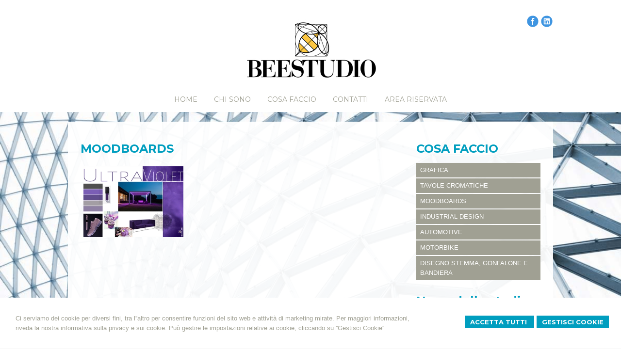

--- FILE ---
content_type: text/html; charset=utf-8
request_url: https://www.beestudio.it/moodboards/5/c/go/13/cookie-policy.aspx
body_size: 5558
content:


<!DOCTYPE html PUBLIC "-//W3C//DTD XHTML 1.0 Transitional//EN" "http://www.w3.org/TR/xhtml1/DTD/xhtml1-transitional.dtd">
<html lang="it" xml:lang="it" xmlns="http://www.w3.org/1999/xhtml">

<head>
    <script type="text/javascript">
        var loc = window.location;
        var baseUrl = loc.protocol + "//" + loc.hostname + (loc.port ? ":" + loc.port : "")
        document.write("<base href='" + baseUrl + "/' />");
    </script>
    <meta http-equiv="Content-Type" content="text/html; charset=utf-8" />
<meta name="author" content="ArchitettoMyWeb" />
<meta name="copyright" content="www.architettomyweb.it" />
<meta http-equiv="content-language" content="IT" />
<meta name="ROBOTS" content="INDEX,FOLLOW" />
<meta name="revisit-after" content="7 days" />
<meta name="google" content="notranslate" />
<meta content="Edge" http-equiv="X-UA-Compatible" />
<meta name="viewport" content="width=device-width" />
<meta name="viewport" content="initial-scale=1.0" />
<meta name="description" content=""/>
<title>BEESTUDIO design e grafica</title>
<link type="text/css" href="https://www.architettomyweb.it/csstemplate/Milan/stile.css" rel="stylesheet" />
<link type="text/css" href="https://www.architettomyweb.it/csstemplate/Milan/responsive.css" rel="stylesheet" />
<link type="text/css" href="css/custom.css" rel="stylesheet" />
<link type="text/css" href="https://www.architettomyweb.it/csstemplate/Milan/chrome.css" rel="stylesheet" />
<link type="text/css" href="https://www.architettomyweb.it/csstemplate/Milan/jquery-ui.custom.css" rel="stylesheet" />
<link type="text/css" href="https://www.architettomyweb.it/csstemplate/Milan/mixitup.css" rel="stylesheet" />
<script type="text/javascript" src="https://www.architettomyweb.it/jsTemplate/jquery.js"></script>
<script type="text/javascript" src="https://www.architettomyweb.it/jsTemplate/jquery.nivo.slider.js"></script>
<script type="text/javascript" src="https://www.architettomyweb.it/jsTemplate/jquery.ui.widget.js"></script>
<script type="text/javascript" src="https://www.architettomyweb.it/jsTemplate/jquery.ui.tabs.js"></script>
<script type="text/javascript" src="https://www.architettomyweb.it/jsTemplate/jquery-ui.custom.js"></script>
<script type="text/javascript" src="https://www.architettomyweb.it/jsTemplate/jquery.imagesloaded.min.js"></script>
<script type="text/javascript" src="https://www.architettomyweb.it/jsTemplate/jquery-imagefill.js"></script>
<script type="text/javascript" src="https://www.architettomyweb.it/jsTemplate/jquery.cookie.js"></script>
<script type="text/javascript" src="https://www.architettomyweb.it/jsTemplate/scripts.js"></script>
<script type="text/javascript" src="https://www.architettomyweb.it/csstemplate/Milan/js/scrollpage.js"></script>
<script type="text/javascript" src="https://www.architettomyweb.it/csstemplate/Milan/js/menu.js"></script>
<script type="text/javascript" src="https://www.architettomyweb.it/jsTemplate/jquery.effects.core.js"></script>
<script type="text/javascript" src="https://www.architettomyweb.it/jsTemplate/jquery.effects.slide.js"></script>
<script type="text/javascript" src="https://www.architettomyweb.it/jsTemplate/jquery.effects.bounce.js"></script>
<script type="text/javascript">
$(function () {
 $('.logo').hide();
 $(document).ready(function () {
 runEffect('fade', '.logo');
return false;
});
})
</script>
<script type="text/javascript">
$(function () {
 $('#content').hide();
 $(document).ready(function () {
 runEffect('fade', '#content');
return false;
});
})
</script>
<script type="text/javascript" src="https://www.architettomyweb.it/jsTemplate/mixitup/jquery.mixitup.min.js"></script>
<script type="text/javascript" src="https://www.architettomyweb.it/jsTemplate/mixitup/mixitup.js"></script>


    

    <link href="https://www.architettomyweb.it/csstemplate/cookie.css" rel="stylesheet" />
    
<link type="text/css" href="https://cdnjs.cloudflare.com/ajax/libs/jquery-modal/0.9.1/jquery.modal.min.css" rel="stylesheet" />

</head>
<body class="inner-body">



    <form name="form1" method="post" action="/moodboards/5/c/go/13/cookie-policy.aspx" onsubmit="javascript:return WebForm_OnSubmit();" id="form1">
<div>
<input type="hidden" name="__EVENTTARGET" id="__EVENTTARGET" value="" />
<input type="hidden" name="__EVENTARGUMENT" id="__EVENTARGUMENT" value="" />
<input type="hidden" name="__VIEWSTATE" id="__VIEWSTATE" value="6skDngQhjXjVavWCSWOVDPARimtWhtpDxJHB0ZRBQMp1WIEsUFoPR9Md0my1w8aTpbbPFYI6Fo9He/xQFKShMFEdPmugPbOTU88gRD+9vug6WLkD0qkXVPfP4kt9dG6gRuikV8q77mk8CbNYoSZXmYXAzJBTZ9qQf1zKSLJ4/gexNpdx4cERGhgXVoq1xNz+SPdeN2t8oAadURXU3INuWsQAwQuXbbT7IBkIr4YMKZ/RRthjy/Vuxtv/0ZlzDyfbhxjb6zYYao8+V1j+A+7Jj/3bUkgZc73neV1AeIjEi0dMN/745m3FMm3/xwEziNsBHkcIIHSmik9+B2RWnyzcEo6T1tKwPF82Y3Qp1sBh6sWtxYWPOq8xxlKDqBabHa5LQqufDEIw8xd0ChtbKEP6k4IzYt0Hu6Br2qzxiikSVAuUAKmRxVyzqclDWKputThBTj8ZGK8dfEnKMEeza+5yaj0C7bU=" />
</div>

<script type="text/javascript">
//<![CDATA[
var theForm = document.forms['form1'];
if (!theForm) {
    theForm = document.form1;
}
function __doPostBack(eventTarget, eventArgument) {
    if (!theForm.onsubmit || (theForm.onsubmit() != false)) {
        theForm.__EVENTTARGET.value = eventTarget;
        theForm.__EVENTARGUMENT.value = eventArgument;
        theForm.submit();
    }
}
//]]>
</script>


<script src="/WebResource.axd?d=F73DOFn-rZifRxgqLBCochwEnmf2S9Zqf0Ot_DkAm_jle2KINg_lo8M_2ig0d70z0EcHzDMFGpHRdmjnX7ipS4xdomM1&amp;t=638901845280000000" type="text/javascript"></script>


<script src="/WebResource.axd?d=2KTk_UAw-flfyaN86oR-hWPBYO_8QIejnCYXDP-vHNIgHywAxiGuQun4DFob6U5u_6dnM_Q_Ka0XRcgpBnWHOcxM1aI1&amp;t=638901845280000000" type="text/javascript"></script>
<script type="text/javascript">
//<![CDATA[
function WebForm_OnSubmit() {
if (typeof(ValidatorOnSubmit) == "function" && ValidatorOnSubmit() == false) return false;
return true;
}
//]]>
</script>

<div>

	<input type="hidden" name="__VIEWSTATEGENERATOR" id="__VIEWSTATEGENERATOR" value="90059987" />
	<input type="hidden" name="__VIEWSTATEENCRYPTED" id="__VIEWSTATEENCRYPTED" value="" />
	<input type="hidden" name="__EVENTVALIDATION" id="__EVENTVALIDATION" value="6mQRZY64CEBu9a5TQKMzRtdSqXss2Uwz2jz8JrL3foMD9OiaobuGEJthAyAvYLDtfwmG1WxF2OG1Cm7b8PCr84wk++P3iUZ6WxPxXbRcqyAjX6iaabqN6pnqDV1f8p53b6fEvacSgGzOrw90KrfIb0vFzcw=" />
</div>


        <div id="ContentWrapper">
	<div class="banner_consenso_cookie"><div id="testo_banner"><p>Ci serviamo dei cookie per diversi fini, tra l''altro per consentire funzioni del sito web e attività di marketing mirate. Per maggiori informazioni, riveda la nostra <a href="go/13/cookie-policy.aspx" id="lp_link">informativa sulla privacy e sui cookie.</a> Può gestire le impostazioni relative ai cookie, cliccando su ''Gestisci Cookie''</div><div class="pulsanti-banner"><a class="button" onclick="AccettaTuttiCookie();" href="javascript:void(0)">Accetta Tutti </a><a class="button" onclick="GestisciCookie();" href="javascript:Void(0)" title="Gestisci Cookie">Gestisci Cookie</a></p><div id="chiusura_banner"></div></div></div>


<style type="text/css">

    #ContentWrapper {
   
    background-image:url(public/home/home2.jpg);
    
}
</style>

 <div id="header-wrapper">
     <div class="top">
       
             
   
      <div class="search">
                 <input name="ctl00$PanelSeach$TextSearch" type="text" value="Cerca nel sito" id="ctl00_PanelSeach_TextSearch" class="inputsearch" onfocus="if(this.value==&#39;Cerca nel sito&#39;) this.value=&#39;&#39;;" onblur="if(this.value==&#39;&#39;) this.value=&#39;Cerca nel sito&#39;;" />
<input type="submit" name="ctl00$PanelSeach$SearchButton" value="" onclick="javascript:WebForm_DoPostBackWithOptions(new WebForm_PostBackOptions(&quot;ctl00$PanelSeach$SearchButton&quot;, &quot;&quot;, true, &quot;searchSite&quot;, &quot;&quot;, false, false))" id="ctl00_PanelSeach_SearchButton" class="btn-search" />
<span id="ctl00_PanelSeach_ValidatorTextSearch" class="validationError" style="color:Red;visibility:hidden;"></span>


<span id="ctl00_PanelSeach_ValidatorTextSearchBlog" class="validationError" style="color:Red;visibility:hidden;"></span>
                  </div>
         
                  </div>
     
            <div id="header">
                <div class="header-left">
<div class="logo">
                        <a href=""><img src="public/logobeee.jpg" alt="logo" /></a>
                    </div> 
                    </div>
                <div class="header-right">
                        
   
                   <!--modulo menu principale-->
                    <a class="menuresponsive" href="javascript:void(0);">
                        <img src="https://www.architettomyweb.it/csstemplate/Milan/images/menuresponsive.png" alt="Menu" />
                        <span>Menu</span></a>
                   
                     <ul class="menu">
                     <li class="parent first"><a href=""><span>HOME</span></a></li><li class="parent"><a href="go/22/beestudio-chi-sono.aspx"><span>CHI SONO</span></a><ul class="sub-menu"><li><a  href="go/4/la-storia.aspx"><span>LA STORIA</span></a></li><li><a  href="go/21/la-mia-mission.aspx"><span>MISSION</span></a></li><li><a  href="go/20/beestudio-anna-visconti.aspx"><span>EVENTI</span></a></li><li><a  href="go/17/i-clienti.aspx"><span>CLIENTI</span></a></li></ul></li><li class="parent"><a href="go/8/beestudio-cosa-faccio.aspx"><span>COSA FACCIO</span></a><ul class="sub-menu"><li><a  href="grafica-/4/c/"><span>GRAFICA </span></a></li><li><a  href="tavole-cromatiche/6/c/"><span>TAVOLE CROMATICHE</span></a></li><li><a  href="moodboards/5/c/"><span>MOODBOARDS</span></a></li><li><a  href="industrial-design/2/c/"><span>INDUSTRIAL DESIGN</span></a></li><li><a  href="automotive/1/c/"><span>AUTOMOTIVE</span></a></li><li><a  href="motorbike/3/c/"><span>MOTORBIKE</span></a></li><li><a  href="go/25/disegno-stemma-gonfalone-e-bandiera.aspx"><span>DISEGNO STEMMA, GONFALONE E BANDIERA</span></a></li></ul></li><li class="parent"><a href="go/1/beestudio-contatti.aspx"><span>CONTATTI</span></a></li><li class="parent last"><a href="go/areaclienti.aspx"><span>Area riservata</span></a></li>
                        </ul>    
                          <ul class="socialnetwork"><li><a href="https://www.facebook.com/www.beestudio.it" target="_blank" ><img src="public/SocialNetwork/facebook_17.png" alt="Facebook" /></a></li><li><a href="https://www.linkedin.com/in/anna-visconti-267078a?trk=hp-identity-photo" target="_blank" ><img src="public/SocialNetwork/linkedin_17.png" alt="Linkedin" /></a></li></ul>              
                    <!--fine menu principale-->
                    
                </div>
            </div>
   

     </div>
           


        <div id="content-wrapper" >

             <div id="content-inner">
            <div id="content">
                <div id="ctl00_ContenutiPaginaInterna">
		<div id="ctl00_ctl00_ContenutiMain" class="paginainterna">
			<h2>MOODBOARDS</h2><div id="portfoliolist"><div class="portfolio cat5" data-type="cat5"><div class="portfolio-wrapper"><a href="portfolio/21/moodboards.aspx"><img src="thumbnailimage.aspx?w=300&amp;filename=public/portfolio/Moodboard/1.jpg" alt="" /></a><div class="label"><div class="label-text"><a class="text-title" href="portfolio/21/moodboards.aspx">MOODBOARDS</a><span class="text-category"></span></div><div class="label-bg"></div></div></div></div></div>
		</div>

	</div>

           <div id="ctl00_PanelPaginaLaterale" class="page-laterale">
		<div id="ctl00_ctl01_SubMenuInterno" class="submenuinterno">
			<h2>COSA FACCIO</h2><ul class="submenu-home"><li ><a  href="grafica-/4/c/"><span>GRAFICA </span></a></li><li ><a  href="tavole-cromatiche/6/c/"><span>TAVOLE CROMATICHE</span></a></li><li ><a  href="moodboards/5/c/"><span>MOODBOARDS</span></a></li><li ><a  href="industrial-design/2/c/"><span>INDUSTRIAL DESIGN</span></a></li><li ><a  href="automotive/1/c/"><span>AUTOMOTIVE</span></a></li><li ><a  href="motorbike/3/c/"><span>MOTORBIKE</span></a></li><li ><a  href="go/25/disegno-stemma-gonfalone-e-bandiera.aspx"><span>DISEGNO STEMMA, GONFALONE E BANDIERA</span></a></li></ul>
		</div><div id="ctl00_ctl02_PanelPaginaLaterale" class="contentpaginalaterale">
			<div class="testo-laterale"></div><div  class="box-laterali"><h2>News dello studio</h2><div class="wrapper-news"><div class="item-news "><p class="date-cal"><span class="month">giu</span><span class="day">27</span></p><p class="date"><span>27/06/2025</span></p><p class="title"><a href="news/5/35-anni-di-creativita-e-passione.aspx">35 anni di creatività e passione</a> <span class="space">/</span> <span class="dataintera">27 giugno 2025</span></p><p class="descrizione">35 anni di creativit&agrave;.
Dal 1989, </p></div><div class="item-news "><p class="date-cal"><span class="month">ott</span><span class="day">18</span></p><p class="date"><span>18/10/2022</span></p><p class="title"><a href="news/4/il-video-nel-quale-franco-daudo-direttore-della-rivista-mototecnica-intervista-anna-visconti.aspx">Il video nel quale Franco Daudo, direttore della rivista Mototecnica intervista Anna Visconti</a> <span class="space">/</span> <span class="dataintera">18 ottobre 2022</span></p><p class="descrizione">In questo video presentiamo l'intervista </p></div><div class="item-news  last"><p class="date-cal"><span class="month">giu</span><span class="day">9</span></p><p class="date"><span>09/06/2021</span></p><p class="title"><a href="news/2/i-dieci-punti-scritti-da-michele-ferrero-ai-suoi-responsabili.aspx">I dieci punti scritti da Michele Ferrero ai suoi responsabili</a> <span class="space">/</span> <span class="dataintera">9 giugno 2021</span></p><p class="descrizione">A noi Beestudio piace andare a cercare </p></div></div></div>
		</div>
	</div>


                   
            </div>
  </div>
        </div>

     <!-- Footer Start here -->
        <div id="footer-wrapper" >
            <div id="footer">
                <div class="dati-footer">
                    <div class="street-address">Via Rossini, 16 -&nbsp;<span class="locality">Mappano</span>,&nbsp;<span class="region">(TO)</span></div>
<div class="cont">Tel.&nbsp;<span class="tel">+39.3356483227</span></div>
                </div>
                        
            </div>
            <div id="footer-credits">
                <p class="credits">&copy; 2026 Copyright BEESTUDIO . Tutti i diritti riservati  |  P.IVA 07079920018  |  <a  href="javascript:GestisciCookie()">Gestisci Cookie</a> - <a  href="go/7/sitemap.aspx">Sitemap</a> - <a  href="go/6/informativa-sulla-privacy-(dlgs-n-196-2003).aspx">Privacy</a> - <a target="_blank" href="http://www.architettomyweb.it">Credits</a></p>
            </div>
            <!--SCRIPT PER COLORE DI ROSSO CAMPI ERRATI NEI FORM -->
            <script type="text/javascript" src="http://www.architettomyweb.it/jsTemplate/ValidatorForm.js"></script>
            
        </div>

</div>



    
<script type="text/javascript">
//<![CDATA[
var Page_Validators =  new Array(document.getElementById("ctl00_PanelSeach_ValidatorTextSearch"), document.getElementById("ctl00_PanelSeach_ValidatorTextSearchBlog"));
//]]>
</script>

<script type="text/javascript">
//<![CDATA[
var ctl00_PanelSeach_ValidatorTextSearch = document.all ? document.all["ctl00_PanelSeach_ValidatorTextSearch"] : document.getElementById("ctl00_PanelSeach_ValidatorTextSearch");
ctl00_PanelSeach_ValidatorTextSearch.controltovalidate = "ctl00_PanelSeach_TextSearch";
ctl00_PanelSeach_ValidatorTextSearch.focusOnError = "t";
ctl00_PanelSeach_ValidatorTextSearch.validationGroup = "searchSite";
ctl00_PanelSeach_ValidatorTextSearch.evaluationfunction = "RequiredFieldValidatorEvaluateIsValid";
ctl00_PanelSeach_ValidatorTextSearch.initialvalue = "Cerca nel sito";
var ctl00_PanelSeach_ValidatorTextSearchBlog = document.all ? document.all["ctl00_PanelSeach_ValidatorTextSearchBlog"] : document.getElementById("ctl00_PanelSeach_ValidatorTextSearchBlog");
ctl00_PanelSeach_ValidatorTextSearchBlog.controltovalidate = "ctl00_PanelSeach_TextSearchBlog";
ctl00_PanelSeach_ValidatorTextSearchBlog.focusOnError = "t";
ctl00_PanelSeach_ValidatorTextSearchBlog.enabled = "False";
ctl00_PanelSeach_ValidatorTextSearchBlog.validationGroup = "searchSiteBlog";
ctl00_PanelSeach_ValidatorTextSearchBlog.evaluationfunction = "RequiredFieldValidatorEvaluateIsValid";
ctl00_PanelSeach_ValidatorTextSearchBlog.initialvalue = "";
//]]>
</script>


<script type="text/javascript">
//<![CDATA[

var Page_ValidationActive = false;
if (typeof(ValidatorOnLoad) == "function") {
    ValidatorOnLoad();
}

function ValidatorOnSubmit() {
    if (Page_ValidationActive) {
        return ValidatorCommonOnSubmit();
    }
    else {
        return true;
    }
}
        //]]>
</script>
</form>



     <div class="modal" id="CookieModal">

        <form id="FormCookie">
            <h4>Cookie Policy</h4>
            <p class="mb-3">
                Ci serviamo dei cookie per diversi fini, tra l'altro per consentire funzioni del sito web e attività di marketing mirate. Per maggiori informazioni, riveda la nostra <a href="/cookie-policy/">informativa sulla privacy e sui cookie</a>.
            </p>
            <h4 class="mb-1">Necessari Servizi e cookie</h4>
            <div class="form-group form-check">
                <input type="checkbox" id="BaseCookie" name="BaseCookie" class="form-check-input" disabled checked />
                <label class="form-check-label">
                    Questi servizi sono necessari per il corretto funzionamento di questo sito web: <b>Google Tag Manager e Google Recaptcha</b>
                </label>
            </div>
            <h4 class="mb-1">Cookie funzionali, di prestazione e di interesse</h4>
            <p class=" mb-16">I servizi di analisi ci aiutano ad analizzare l'utilizzo del sito e ottimizzarlo per un'esperienza migliore per tutti</p>
            <div class="form-group form-check mb-16">
                <input class="form-check-input" data-val="true" data-val-required="The GoogleCookie field is required." id="GoogleCookie" name="GoogleCookie" type="checkbox" value="true" />
                <label class="form-check-label" for="GoogleCookie">
                    Google Analytic, Youtube e Google Maps
                </label>
            </div>
            <div class="form-group form-check mb-16">
                <input class="form-check-input" data-val="true" data-val-required="The FacebookCookie field is required." id="FacebookCookie" name="FacebookCookie" type="checkbox" value="true" />
                <label class="form-check-label" for="FacebookCookie">Facebook Pixel</label>
            </div>
            <div class="form-group form-check mb-16">
                <input class="form-check-input" data-val="true" data-val-required="The TwitterCookie field is required." id="TwitterCookie" name="TwitterCookie" type="checkbox" value="true" />
                <label class="form-check-label" for="TwitterCookie">
                    Twitter Pixel
                </label>
            </div>
            <div class="form-group form-check mb-16">
                <input class="form-check-input" data-val="true" data-val-required="The LinkedinCookie field is required." id="LinkedinCookie" name="LinkedinCookie" type="checkbox" value="true" />
                <label class="form-check-label" for="LinkedinCookie">LinkedIn Insight</label>
            </div>
            <div class="my-16 " style="margin-top:10px">
                <button type="button" onclick="AccettaTuttiCookie()" class="button" style="margin-right:10px">Accetta tutti</button>
                <button type="button" onclick="SelezionaCookie()" class="button" style="margin-right:10px">Salva scelta</button>
            </div>
            <input name="GoogleCookie" type="hidden" value="false" /><input name="FacebookCookie" type="hidden" value="false" /><input name="TwitterCookie" type="hidden" value="false" /><input name="LinkedinCookie" type="hidden" value="false" />
        </form>
    </div>
    <script src="https://cdnjs.cloudflare.com/ajax/libs/jquery-modal/0.9.1/jquery.modal.min.js"></script>
    <script src="https://www.architettomyweb.it/jstemplate/CookieSitePolicy.js"></script>

    <script type="text/javascript">
        $(document).ready(function() {
          
});
    </script>
</body>
</html>


--- FILE ---
content_type: text/css
request_url: https://www.architettomyweb.it/csstemplate/Milan/stile.css
body_size: 10967
content:
@import url('menu.css');
@import url('nivo-slider.css');
@import url('form.css');
@import url('icon.css');
@import url(https://fonts.googleapis.com/css?family=Montserrat:400,700);

body
{
	margin: 0;
	padding: 0;    
	font-family: Arial, Helvetica, sans-serif;
	color: #a0a093;
	background-color: #fff;
	font-size: 13px;

	line-height: 20px;

}
    body.inner-body
    {
        overflow:auto;
    }
#header-wrapper, #content-wrapper, #content-home-wrapper, #sliderwrapper, #news-sliderwrapper
{
	width: 100%;
	clear: both;
}
a
{
	color: #a0a093;
	text-decoration: none;
	outline:none;
}
html, body, form {
    height: 100%;
    margin: 0;
    padding: 0;
}
#ContentWrapper {
    min-height: 100%;
    position: relative;
    
    background-size:cover;
}
.btn-archivio-news a
{
   
    text-align:right;
}
p.btn-archivio-news 
{
 display:none;  
    text-align:right;
}
a:hover
{
	color: #009ebf;
	text-decoration: underline;
}


.last
{
	margin: 0 !important;
}
/*--------------HEADER --------------*/
#header-wrapper
{
 
    z-index:1000;
     position:absolute;
  top:0;
   
    
}

#header
{
  
 
   
    
}
.header-left
{
    width:100%;
   overflow:hidden;
   text-align:center;
   background-color:#fff;
   
   padding-top:15px
   
}.header-right
{height:50px;
      width:100%;background-color:#fff;
}
 .logo {
    margin: 0 auto 0px;
    display: table;
}
.logo .txtlogo {
    display: table-cell;
}




.logo h1 a,.logo p a
{
    color:#009EBF;
    text-decoration:none;
    font-size:28px; 
font-weight:normal; 
   text-transform:uppercase;
   letter-spacing:-1px;
    margin-bottom:0px;
    font-family:'Montserrat',Arial;
}.logo h1 
{
  margin:0px;
    
    float:left;
 }
 
 .logo p
{float:left;
     margin-top:0px;
   margin-left:5px;
}
    .logo p a
    {
        color:#009EBF;
    }
.logo
{
    margin-top:25px;
   
}.logo span
{
   color:#fff;
   background-color:#009ebf;
   
   
   padding:3px;   
    -moz-border-radius: 100%;
    -webkit-border-radius: 100%;
    border-radius: 100%;
    behavior: url(pie_files/PIE.htc); 
}
.imglogo
{
   text-align:center;

}
.imglogo img
{
    
    
    border:none;
}
.txtlogo
{
   
   margin:0 auto
}
.top
{
    display:none;
}

.search {

    margin: 0px;
    padding: 0 0 5px 0;
    background-color:#fff;
    float:left;
 
}
.lingue {
    
  padding: 3px 0;

    margin:0 5px 0 0;
  float:left;
    list-style-type:none;
}
.lingue li a{
    
        color:#fff;
}


.socialnetwork {
    float: right;
    list-style-type:none;
    position:absolute;
    top:4px;
    right:10%;
    margin:0;
        padding: 10px 0 7px;
    padding-right:1%;
    z-index:100
}
.inner-body .socialnetwork {
 
    top:22px!important;
   
}
.socialnetwork li{
float:left;
margin-left:5px;
}
 .socialnetwork li a img{
border:none;
}
/*--------------FINE HEADER --------------*/
/*-----------------------CONTENT ---------------------*/
#content-inner
{
    padding:20px 0;
    overflow:hidden;
  
}
.inner-body #content-inner
{

  
}
.inner-body   #header-wrapper
{ 
	
	margin: 0 auto; 
    width: 100%; 
    position: relative; 
			
}
 .inner-body  #content-wrapper
{
    width:100%;
 
}
    .inner-body #header-wrapper
    {
       position:relative;

       top:inherit;
       margin-top:0px!important;


    }   .inner-body #content
    {
        background:url("images/bg-content.png") repeat scroll 0 0 rgba(0, 0, 0, 0);
        overflow:hidden;
       width:1000px;
       padding:2%;
       box-sizing:border-box;
       margin:0 auto;


    }
.box
{
    width:100%;
    overflow:hidden;
   
    box-sizing:border-box;
    padding:1%;
    background-image:url(images/bg-boxhome.png);

   
}
.boxpagine
{
    width:66%;
}
.box.last
{
    float:left; text-align:center;  margin-bottom:20px;
}
.news .last
{
    display:none;
}
.contentpaginalaterale
{
    margin-bottom:20px;
}
.box-laterali
{
    color:#6d6d6d;
    overflow:hidden;
    margin-top:10px;

}
.box-laterali a
{
    color:#a0a093!important;

}.box-laterali .item-news {
    text-align: left;
}

.page-laterale .item-news
{
    width:100%;
}.page-laterale .item-news p.date
{
    width:100%;
    color:#4D4D4D;
}
.form.area-clienti
{
    width:50%;
}
.boxHome
{
    position:absolute;
    bottom:80px;
    width:100%;
    
}
.frasehome
{
    position:absolute;
    top:280px;
    background-image:url(images/bg-nivo-caption.png);
    padding:1%;
    color:#fff;
    text-align:center;
    width:30%;
    left:50%;
    margin-left:-15%;
}
.frasehome .seconda-riga
{
     font-family: "Montserrat",Arial;
    color:#fff; text-align:center;
}
.frasehome h1
{
    color:#fff;line-height:25px;

}
.newslavoro,.newsstudio
{
    margin-right:0px;
}
#areaClienti
{
    clear:left;

}
#blocco-newsletter
{
  margin-left:0%;
 
}
.ultime-blog
{
    width:32%;
    float:left;
    margin-right:0px;
    margin-bottom:20px;
    clear:right;
}

.inner-body #content-wrapper
{
    padding-bottom:100px;
}
.itemSearch{
	float:left;
	width:100%;
	margin:10px 0px;
	}
.itemSearch a{
	font-size:14px;
	float:left;
	width:100%;
	}
.itemSearch p{
	margin:0px;
	margin-top:2px;
	float:left;
	width:100%;
	}
.highlight{
	font-weight:bold;
	}

.page-laterale
{
    width:27%;
    margin-left:3%;
    float:left;
}
.paginainterna
{
    width:70%;  float:left;
}
    .paginainterna p
    {
        text-align:justify
    }
.Gallery
{
    overflow:hidden;
    margin-bottom:10px;
}
.item-portfolio
{
    width:48%;
    margin-bottom:10px;
    margin-right:1%;
    float:left;
    overflow:hidden;
    height:240px;

}.item-portfolio img
{
    width:100%;

   -webkit-transition: all 0.2s linear;
   -moz-transition: all 0.2s linear;
   -o-transition: all 0.2s linear;
   -ms-transition: all 0.2s linear;
   transition: all 0.2s linear;
}.item-portfolio:hover img {
   -webkit-transform: scale(1.1,1.1);
   -moz-transform: scale(1.1,1.1);
   -o-transform: scale(1.1,1.1);
   -ms-transform: scale(1.1,1.1);
   transform: scale(1.1,1.1);
}
/* --------------------------FIEN CONTENT -----------------*/

/*-------------------footer-------------*/

#footer-wrapper
{
    height:70px;
    padding-top:10px;
    overflow:hidden;
	clear:both;
    width:100%;
    position:absolute;
    bottom:0px;font-size:12px;    font-family:'Montserrat',Arial;
    background-color:#fff;
  
}
#footer
{

    overflow:hidden;
    position:relative;
    text-align:center;  
}
#footer .imglogo
{
    display:none;
}
#footer p,#footer .vcard
{
	/*padding: 0px 10px;*/
  line-height: 20px;
}
#footer p a,#footer  a
{
	color: #fff;

}
#footer .dati-footer
{
	float: left;
	width:100%;
}
#footer-credits p.credits,#footer-credits p.credits a
{

    margin-top:0px;
  
	}
#footer-credits
{
    text-align:center;
}
#footer .vcard{
   
    margin-left:0px;
    margin-top:0px;
	}
#footer .vcard .org{
    display:none;
	}
#footer .logo-footer h1
{
   
    padding-top:0px;font-size:20px;
    margin:0px 0 0px;
    font-weight:bold;
    font-family:'Montserrat',Arial;
}#footer .logo-footer h1 span
{

}
#footer .logo-footer .imglogo img
{
    width:50px;
}
#footer .logo-footer .txtlogo 
{
    float:left;
    display:none;
}#footer .logo-footer p
{
        margin:0;  font-family:'Montserrat',Arial; color:#fff; font-size:16px; line-height:20px;
}
 #footer .logo-footer 
{
   
     overflow:hidden;
     padding-right:20px;
    
}
/*------------------- fine footer-------------*/
h1, h2
{
	color:#009ebf;
	font-size: 24px;
font-family:'Montserrat',Arial;

}
.titolo-laterale{
	color: #000;
}
.titolo-laterale:hover
{
	text-decoration:none;
}
h3
{

	font-size: 14px;
	font-weight: bold;
}



/*TAB NEWS STYLE*/

#tabs-news ul
{
	list-style-type: none;
	margin: 0;
	padding: 0;
}
#tabs-news ul li
{
	float: left;
	overflow: hidden;
	height: 27px;
	padding-top: 7px;
}

#tabs-news ul li a
{
	color: #0F5D79;
	padding: 10px 20px;
	background-color: #B7C6D6;
}
#tabs-news ul li a:hover
{
	text-decoration: underline;
}
#tabs-news ul li.ui-state-active a
{
	text-decoration: none;
	background-color: #fff;
}


#tabs-news .ui-tabs-panel
{
	clear: both;
	background-color: #fff;
	margin-top: 5px;
	padding: 10px;
}


#tabs-news .ui-tabs-hide
{
	display: none;
}
.box h2
{
    color:#fff;
    margin-top:0px;
    text-align:center;
    font-size:20px;
    margin-bottom:10px;
}
.item-news p.date
{
   color:#fff;
    font-style:italic;
    font-weight:bold;display: none;
}.item-news p a
{
     color:#fff;
}
.item-news {
text-align:center;
    margin-right: 1%;
    overflow: hidden;
    width:100%;
	/*	border-bottom: 1px solid #90908D;*/
	
	margin-top: 0;
	overflow: hidden;
	padding-bottom: 2px;
	position: relative;
	}

.item-news .img{
	float: left;
    margin-right: 2%;
    overflow: hidden;
    width: 10%;
	height:40px;
	}
.item-news .img img{
	width:100%;
}


.share,.data-news{
	
	
    clear:both;
	border-top: 1px dotted #909090;
  border-bottom: 1px dotted #909090;
  margin-bottom: 10px;
  overflow: hidden;
  padding: 1%;
	}
.share p{
    margin:0;
    text-align:right;
	}/*
.share p a{
	float:left;
	margin-left:5px;
	}
.share p span{
	float:left;
	margin-left:5px;
	}*/

.item-news .date-cal{
    display:none;
	}

.item-news p span.space,.item-news p span.dataintera
{
	color:#fff
}
.inner-body .item-news p span.space,.inner-body .item-news p span.dataintera
{
	color:#a0a093;
    font-style:italic;
}
.item-news p
{
	margin: 0px 0 0 0;
}
.item-news p a
{
}
.item-news .descrizione, .item-news .leggi-tutto
{
	display: none;
}

.item-news p a:hover
{
	text-decoration: underline;
}
.item-news p a.readmore
{
	display: none;
	color: #fff;
}
.item-archivio-news{
	float:left;
	width:100%;
	margin:10px 0px;	
}
.item-archivio-news .img{
	float:left;
	width:10%;
	margin:0px 1% 0px 0px;	
}
.item-archivio-news .img img{width:100%;}
.item-archivio-news .date{
	float:left;
	width:89%;

	font-size:11px;
	}
.item-archivio-news .text-news{
	float:left;
	width:89%;
	}
.item-archivio-news .text-news .title{
	float:left;
	width:100%;	
    font-size:14px;
    text-transform:uppercase;
	margin:0px;
	}
.item-archivio-news .text-news .descrizione{
	float:left;
	width:100%;
	margin:0px;
	}
.item-archivio-news .text-news a{
	display:block;
	}

.banner_consenso_cookie {
 
     background-color: #fff;
    border-bottom: 1px solid #f1f1f1;
    bottom: 0;

    position: fixed;
    width: 100%;
    z-index: 2000;
}
#testo_banner {
padding:1%;
 
}
#testo_banner p {
    text-align: justify;
    margin:0;
}
#chiusura_banner {
   text-align: right;
}

--- FILE ---
content_type: text/css
request_url: https://www.architettomyweb.it/csstemplate/Milan/responsive.css
body_size: 5365
content:

/* -----------------------------------
IPAD PORTRAIT
------------------------------------ */
@media only screen and (max-height: 600px)
{#header-wrapper,.boxHome {
  
    top:20%;
 
}
     #footer-wrapper
    {
        position:relative;
    }
}
@media only screen and (max-height: 400px)
{
    .box
    {
        display:none
    }
   
}

@media only screen and (max-width: 1200px)
{
    .box
    {
   
    } .header-left
    {

    }
.header-right {
  
}.boxHome {
   
    
   
}
}
@media only screen and (max-width: 1000px) {
   
   #footer,#footer-credits,#content{    
             width:96%;
    }
   
    
    .bg-slider
    {
        display:none;
    }
  
    #Slider
    {
        width:100%;
        height:auto;        
    }
    #Menulinks li a {
  
  padding: 13px 6px 16px;
}
  
  
    .imgresponsive
    {
        width:100%;
    }

  
 #header ul.menu > li > a {
  padding-left:7px;
  padding-right:7px;
} #header ul.menu > li  {
  padding: 0 3px;
}
   .item-portfolio
    {
        width: 48%;
        height:160px;
        
    }
}

@media only screen and (max-width: 769px)
{
    .frasehome {
   
    margin-left: -25%;

    width: 50%;
}
    .form.area-clienti
    {
        width:100%;
    }
    .prima-riga
    {
        font-size:22px;
    }
   .seconda-riga
    {
        font-size:18px;
    }
    .newsfiscali h2 {

  
  width: 98%;
  margin-bottom:20px;
}
    .inner-body #content {
    padding: 0 5%;
    width:inherit;
}
    .inner-body #content-wrapper {
   margin-left:2%;
    width: 96%;
}
 .header-left, .header-right {
  
  
}
    .box
    {
       
    }
 #header {
 /* height: auto;
  padding-bottom:10px;*/
 width:100%;
}
    .top
    {
        display:none;
    }

  #header-wrapper
{
  position:relative;
 
  margin-top:0px!important;
    
}
    .socialnetwork
    {
        display:none;
    }
    .nivo-caption
    {
        display:none!important;
    }
    #header ul.menu {
        float:none;
        text-align:center;
        
      
} 
#header ul.menu > li {
  display: inline-block; 
  float:none; 
}
#header ul.menu > li > a {
  
}
   .item-news {
  
  
}
   
}


@media only screen and (max-width: 675px)
{	.portfolio .label {
		
		
		bottom:0px;
	}.logo h1 {

     margin: 0 0 15px 0;
    text-align: center;
    width: 100%;
}.logo p {
    width:100%;
   text-align: center;
   margin-left:0px;
}
    #areaClienti,#blocco-newsletter,.ultime-blog
    {
        width:100%;
    }
    .box
    {
        width:100%;
        margin-right:0px;
        padding:3%;
     
    }.boxcampoform{
    width: 100%!important;
	}
    .prima-riga
    {
        font-size:16px!important;
    }
   .seconda-riga
    {
        font-size:14px!important;
    }


   


   
}

@media only screen and (max-width: 550px)
{.inner-body #header-wrapper {
    height:auto;
}
    .inner-body #header-wrapper {
 overflow:hidden;
}
    .page-laterale,.paginainterna
{
    width:100%; 
    margin:0;
}
    .boxcampoform
    {
        width:100%!important;
    }  #header-wrapper
{
   overflow:hidden;
    
}  
        .top
    {
        top:96px;
    }
  .lingue li a {
  color: #000;
}
      .header-left, .header-right {
  
  height:auto;
  
  
}  
       #header {
       overflow:hidden;
       width:100%;
       height:auto;
 
}
   .menuresponsive{
		display:block;
		float:left;		
		padding:10px;
        margin:0px 0 0px 0;
		background:#009EBF;
        width:100%
	}
	.menuresponsive img{float:left;margin-left:0px;}
	.menuresponsive span{
		color: #fff;
    font-family:'Montserrat',Arial;
		font-size: 15px;
		font-weight: bold;
		letter-spacing: 0px;
		float:left;
		margin-left:4px;
		
        text-transform:uppercase;line-height: 14px;
	}

	ul.menu{display:none;width:100%;padding:0px 0!important;background-color:#009EBF; }
	ul.menu > li{
	text-align:left;
	float:left;
	width:100%;
	padding:5px 0px!important;
	border-top:1px solid #30bedf;
    height:auto;
	}
ul.menu li ul{
	display:none; 
	top:auto; 
	float:left;	
	z-index:906;
	position:relative!important;  
	padding:5px 1%;
	left:auto;
	background:none;
    width:100%;
    text-align:left;
}


ul.menu > li > a{
	float:left;
	padding:0px;
   color:#fff!important;
    line-height:30px!important;border-top:none!important;
	}
ul.menu ul li{
	padding:2px 5px;	
      
	}
#header ul.menu > li:hover a,
#header ul.menu > li > a:hover,
#header ul.menu > li > a.current,
#header ul.menu > li > a.active,
#header ul.menu > li > a.actives{
	color:#fff!important;
	text-decoration:none;
    border-bottom:none;
	}

.input-search, .input-search-blog, .inputsearch, .inputsearchblog {

 
  font-size: 12px;
  padding: 3px 5px;
  width: 75%;
}
    .page-laterale
    {
        display:none
    }.item-portfolio
    {
        width: 100%;  height:180px;
    }

}
@media only screen and (max-width: 500px) {
    .frasehome
    {
        display:none;
    }
  .scrollper h2,.welcome h2 {
 
  font-size: 22px;
}
    
}
@media only screen and (max-height: 480px) {
    .frasehome
    {
        display:none;
    }
    .welcome
    {
        display:none;
    }
}
@media only screen and (max-width: 320px) {
    #top-wrapper
    {
        display:none;
    }
    .search,.socialnetwork
    {
        display:none;
    }
   

}

--- FILE ---
content_type: text/css
request_url: https://www.architettomyweb.it/csstemplate/Milan/mixitup.css
body_size: 2220
content:



.container,#portfoliolist { 
	position: relative; 
	
	margin: 0 auto; 
	-webkit-transition: all 1s ease;
  -moz-transition: all 1s ease;
  -o-transition: all 1s ease;
  transition: all 1s ease;	
}
.text-title
{
    color:#fff;
}
#filters {
	margin:1%;
	padding:0;
	list-style:none;
}

	#filters li {
		float:left;
	}
	
	#filters li span {
		display: block;
		padding:5px 20px;		
		text-decoration:none;
	
		cursor: pointer;
	}
	
	#filters li span.active {
		background: #009EBF;
		color:#fff;
	}
 

 
#portfoliolist .portfolio {
	-webkit-box-sizing: border-box;
	-moz-box-sizing: border-box;
	-o-box-sizing: border-box;
	width:31%;
	margin:1%;
	display:none;
	float:left;
	overflow:hidden;
    position:relative;
    height:180px
}

	.portfolio-wrapper {
		overflow:hidden;
		background: #666;
		cursor:pointer;
        
	}

	.portfolio img {
		max-width:100%;
		position: relative;border:none;
	}
	
	.portfolio .label {
		position: absolute;
		width: 100%;
		
		bottom:-100px;
	}

		.portfolio .label-bg {
			background: #009EBF;
			width: 100%;
			height:100%;
			position: absolute;
			top:0;
			left:0;
		}
	
		.portfolio .label-text {
			color:#fff;
			position: relative;
			z-index:500;
			padding:5px 8px;
		}
			
			.portfolio .text-category {
				display:block;
				
			}
	
	
	





/*  #Mobile (Portrait) - Note: Design for a width of 320px */
@media only screen and (max-width: 1200px) {

	#portfoliolist .portfolio {
		width:48%;
		margin:1%;
        height:140px;
	}		

	
	
}
@media only screen and (max-width: 767px) {

	#portfoliolist .portfolio {
		width:48%;
		margin:1%;
        height:140px;
	}		

	
	
}

/* #Mobile (Landscape) - Note: Design for a width of 480px */
@media only screen and (min-width: 480px) and (max-width: 767px) {
	
	
	
	
}
@media only screen and (max-width: 550px)
{
#portfoliolist .portfolio {
		width:100%;
		margin:0;
        height:auto;
        margin-bottom:10px;
	}
}

/* #Clearing */

/* Self Clearing Goodness */
.container:after { content: "\0020"; display: block; height: 0; clear: both; visibility: hidden; }

.clearfix:before,
.clearfix:after,
.row:before,
.row:after {
  content: '\0020';
  display: block;
  overflow: hidden;
  visibility: hidden;
  width: 0;
  height: 0; }
.row:after,
.clearfix:after {
  clear: both; }
.row,
.clearfix {
  zoom: 1; }

.clear {
  clear: both;
  display: block;
  overflow: hidden;
  visibility: hidden;
  width: 0;
  height: 0;
}


--- FILE ---
content_type: text/css
request_url: https://www.architettomyweb.it/csstemplate/Milan/menu.css
body_size: 2123
content:
.menuresponsive
{
    display:none;
}

#header ul.menu{
	margin:0;
	clear:both;
   
   text-align:center;
    position:relative;
	z-index:50;
	padding:0 0 0 0px;}

#header ul.menu > li{
	
	padding:0 15px;
	display:inline-block;

	}
	
#header ul.menu > li > a{
	display:block;
	text-decoration:none;
    font-weight:normal;
   
	line-height:25px;
	font-size:14px;
	color:#A0A093; font-family:'Montserrat',Arial;
   text-transform:uppercase;
	padding:12px 0px 12px;    
	}
	
#header ul.menu > li:hover,
#header ul.menu > li.active,
#header ul.menu > li.actives{

	text-decoration:none;
}

	#header ul.menu > li:hover a,
#header ul.menu > li > a:hover,
#header ul.menu > li > a.active,
#header ul.menu > li > a.actives{
	
	text-decoration:none;
   color:#009EBF;

	}

	
#header ul.menu > li.first{
	padding-left:0;
	}
#header ul.menu > li.last{
	padding-right:0;
	/*border-right:1px solid #fff;*/
	}
	
#header  ul.menu ul{
	display:none; 
	
	z-index:906;
	position:absolute;  
	padding:0; 
	background:#009ebf;
	text-align:left;
	padding:10px 0;

}

#header  ul.menu ul li > a{

text-decoration:none;
	color:#fff!important;
	line-height:40px;
    font-family:'Montserrat',Arial;

	display:block;
	}
	
#header  ul.menu ul li{
	padding: 0px 15px 0;
	display:block;}
	
#header ul.menu ul li > a:hover,
#header ul.menu ul li.active > a,
#header ul.menu ul li.actives > a{
	color:#12293B;
	text-decoration:none;
}


#header  ul.menu ul ul{
    margin-left: 91px;
    top: 30px;
	}

#header ul.menu li ul li{
	display:block;
	float:none;
	}
	
.sub-menu-3 
{
	width:200px;
	border:3px solid #fff;
			border-radius:10px;
		margin-left:145px!important;
	top:15px!important;		 
	}	
.sub-menu-3 
{
	
	
	}

ul.list, ul.submenu-home {
    list-style-type: none;
    margin-left: 0;
    padding: 0;
}
ul.list li a, ul.submenu-home li a {
    background: none repeat scroll 0 0 #a0a093;
    color: #FFFFFF;
    display: block;
    line-height: 20px;
    list-style: none outside none;
    margin-bottom: 2px;
    padding: 5px 0 5px 8px;
}
ul.list li a:hover, ul.submenu-home li a:hover, ul.submenu-home li.active a {
    background-color: #009EBF;
    color: #FFFFFF;
    text-decoration: none !important;
}

--- FILE ---
content_type: application/javascript
request_url: https://www.architettomyweb.it/csstemplate/Milan/js/menu.js
body_size: 2111
content:

jQuery(document).ready(function ($) {
    menueffetcs();
    $(".item-portfolio").imagefill();
    $('p.date').text(function (i, t) {
        //  var w = t.split('/')[4];
        //  var c = $(w).text();
        var find = '/';
        var re = new RegExp(find, 'g');

        // str = str.replace(re, '');
        return t.replace(re, '.')
    })
});
$( window ).resize(function() {
	if($(window).width() > 550){
		$('ul.menu').show();
	}else{
		$('ul.menu').slideUp("slow");
	}
	
});
function setSize(type) {
    //funzione set dimensioni content e headerwrapper
    if (type == 0) {
        $('.home').height($(window).height() - $('#header').height());
        $('#header-wrapper').height($(window).height());
        $('#content-wrapper').height($('#content-inner').height() + 150);
    }

    if (type == 1) { $('#content-wrapper').height($('#content-inner').height() + 150); }

}
function menueffetcs(){
    /*SUB MENU*/
    $('ul.menu li').hover(
		function () {
		if($(window).width() > 550){
		    $(this).addClass("actives");
		    $(this).find('> ul').stop(false, true).fadeIn();
		    $(this).find('>ul ul').stop(false, true).fadeOut('fast');
		}
		},
		function () {
			if($(window).width() > 550){
				$(this).removeClass("actives");
				$(this).find('ul').stop(false, true).fadeOut('fast');
			}
		}
		);
    /*END SUB MENU*/
    /*SUB MENU terzolivello*/
    $('ul.menu li.parent ul li').hover(
		function () {
		    if($(window).width() > 550){
		    $(this).addClass("actives");
		    $(this).find('> ul').stop(false, true).fadeIn();
		    $(this).find('>ul ul').stop(false, true).fadeOut('fast');
		}
		},
		function () {
		    if($(window).width() > 550){
				$(this).removeClass("actives");
				$(this).find('ul').stop(false, true).fadeOut('fast');
			}
		}
		);
    /*END SUB MENU terzolivello*/
	
		$( ".menuresponsive" ).click(function() {
			if($(window).width() < 550){
				$('ul.menu').slideToggle( "slow");
			}
		});
		$( "ul.menu li" ).click(function() {
			if($(window).width() < 550){
				if($(this).children("ul").length > 0){
					if(!$(this).children("ul").is(":visible")){
						$("ul.menu li ul").slideUp("slow")
					}
					$(this).children("ul").slideToggle("slow");
				}
			}
		});

		
	}